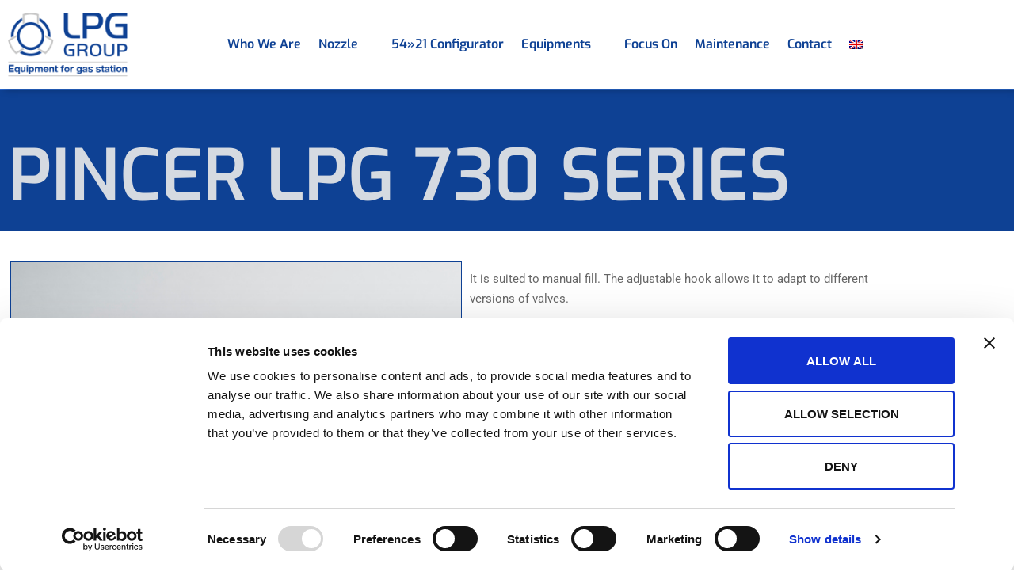

--- FILE ---
content_type: application/x-javascript
request_url: https://consentcdn.cookiebot.com/consentconfig/4c76db5f-6260-4ad7-91e1-d62837d4e51d/lpggroup.eu/configuration.js
body_size: 258
content:
CookieConsent.configuration.tags.push({id:191293124,type:"script",tagID:"",innerHash:"",outerHash:"",tagHash:"3503527157175",url:"https://consent.cookiebot.com/uc.js",resolvedUrl:"https://consent.cookiebot.com/uc.js",cat:[1]});CookieConsent.configuration.tags.push({id:191293125,type:"script",tagID:"",innerHash:"",outerHash:"",tagHash:"4325876483284",url:"https://www.google.com/recaptcha/api.js?render=explicit&ver=3.34.0",resolvedUrl:"https://www.google.com/recaptcha/api.js?render=explicit&ver=3.34.0",cat:[1]});CookieConsent.configuration.tags.push({id:191293126,type:"script",tagID:"",innerHash:"",outerHash:"",tagHash:"11240458695590",url:"https://www.lpggroup.eu/wp-content/cache/autoptimize/js/autoptimize_6320553e326c7af513052775d7889234.js",resolvedUrl:"https://www.lpggroup.eu/wp-content/cache/autoptimize/js/autoptimize_6320553e326c7af513052775d7889234.js",cat:[2]});CookieConsent.configuration.tags.push({id:191293127,type:"iframe",tagID:"",innerHash:"",outerHash:"",tagHash:"3100103740388",url:"https://www.youtube.com/embed/jBovna0nbTg?feature=oembed",resolvedUrl:"https://www.youtube.com/embed/jBovna0nbTg?feature=oembed",cat:[4]});CookieConsent.configuration.tags.push({id:191293132,type:"iframe",tagID:"",innerHash:"",outerHash:"",tagHash:"3928410439156",url:"https://www.youtube.com/embed/GS5-X93g6gU?feature=oembed",resolvedUrl:"https://www.youtube.com/embed/GS5-X93g6gU?feature=oembed",cat:[4]});CookieConsent.configuration.tags.push({id:191293135,type:"iframe",tagID:"",innerHash:"",outerHash:"",tagHash:"10080588670367",url:"https://www.youtube.com/embed/xWtefGzK2qA?feature=oembed",resolvedUrl:"https://www.youtube.com/embed/xWtefGzK2qA?feature=oembed",cat:[4]});